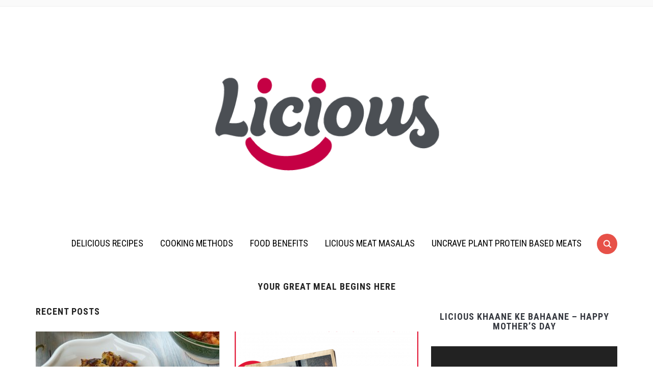

--- FILE ---
content_type: text/html; charset=UTF-8
request_url: https://www.licious.in/blog/page/95
body_size: 71344
content:
<!DOCTYPE html>
<html lang="en-US">
<head>
    <meta charset="UTF-8">
    <meta name="viewport" content="width=device-width, initial-scale=1.0">
    <link rel="profile" href="http://gmpg.org/xfn/11">
    <link rel="pingback" href="https://www.licious.in/blog/xmlrpc.php">
	<meta name="google-site-verification" content="-JED8jaHi0x2HTUYXNi-26cBSyrlGxuR6oJi9HV8H9Y" />

    
<!-- Google Tag Manager for WordPress by gtm4wp.com -->
<script data-cfasync="false" data-pagespeed-no-defer type="text/javascript">//<![CDATA[
	var gtm4wp_datalayer_name = "dataLayer";
	var dataLayer = dataLayer || [];
//]]>
</script>
<!-- End Google Tag Manager for WordPress by gtm4wp.com -->
	<!-- This site is optimized with the Yoast SEO plugin v14.4 - https://yoast.com/wordpress/plugins/seo/ -->
	<title>Licious fresh, delicious fresh! - Licious Blog</title>
	<meta name="description" content="Your Great Meal Begins Here" />
	<meta name="robots" content="index, follow" />
	<meta name="googlebot" content="index, follow, max-snippet:-1, max-image-preview:large, max-video-preview:-1" />
	<meta name="bingbot" content="index, follow, max-snippet:-1, max-image-preview:large, max-video-preview:-1" />
	<link rel="canonical" href="https://www.licious.in/blog/page/95" />
	<link rel="prev" href="https://www.licious.in/blog/page/94" />
	<link rel="next" href="https://www.licious.in/blog/page/96" />
	<meta property="og:locale" content="en_US" />
	<meta property="og:type" content="website" />
	<meta property="og:title" content="Licious fresh, delicious fresh! - Licious Blog" />
	<meta property="og:description" content="Your Great Meal Begins Here" />
	<meta property="og:url" content="https://www.licious.in/blog" />
	<meta property="og:site_name" content="Licious Blog" />
	<meta name="twitter:card" content="summary_large_image" />
	<!-- / Yoast SEO plugin. -->


<link rel='dns-prefetch' href='//s0.wp.com' />
<link rel='dns-prefetch' href='//www.licious.in' />
<link rel='dns-prefetch' href='//fonts.googleapis.com' />
<link rel='dns-prefetch' href='//s.w.org' />
<link rel="alternate" type="application/rss+xml" title="Licious Blog &raquo; Feed" href="https://www.licious.in/blog/feed" />
<link rel="alternate" type="application/rss+xml" title="Licious Blog &raquo; Comments Feed" href="https://www.licious.in/blog/comments/feed" />
		<script type="text/javascript">
			window._wpemojiSettings = {"baseUrl":"https:\/\/s.w.org\/images\/core\/emoji\/12.0.0-1\/72x72\/","ext":".png","svgUrl":"https:\/\/s.w.org\/images\/core\/emoji\/12.0.0-1\/svg\/","svgExt":".svg","source":{"concatemoji":"https:\/\/www.licious.in\/blog\/wp-includes\/js\/wp-emoji-release.min.js?ver=5.3.17"}};
			!function(e,a,t){var n,r,o,i=a.createElement("canvas"),p=i.getContext&&i.getContext("2d");function s(e,t){var a=String.fromCharCode;p.clearRect(0,0,i.width,i.height),p.fillText(a.apply(this,e),0,0);e=i.toDataURL();return p.clearRect(0,0,i.width,i.height),p.fillText(a.apply(this,t),0,0),e===i.toDataURL()}function c(e){var t=a.createElement("script");t.src=e,t.defer=t.type="text/javascript",a.getElementsByTagName("head")[0].appendChild(t)}for(o=Array("flag","emoji"),t.supports={everything:!0,everythingExceptFlag:!0},r=0;r<o.length;r++)t.supports[o[r]]=function(e){if(!p||!p.fillText)return!1;switch(p.textBaseline="top",p.font="600 32px Arial",e){case"flag":return s([127987,65039,8205,9895,65039],[127987,65039,8203,9895,65039])?!1:!s([55356,56826,55356,56819],[55356,56826,8203,55356,56819])&&!s([55356,57332,56128,56423,56128,56418,56128,56421,56128,56430,56128,56423,56128,56447],[55356,57332,8203,56128,56423,8203,56128,56418,8203,56128,56421,8203,56128,56430,8203,56128,56423,8203,56128,56447]);case"emoji":return!s([55357,56424,55356,57342,8205,55358,56605,8205,55357,56424,55356,57340],[55357,56424,55356,57342,8203,55358,56605,8203,55357,56424,55356,57340])}return!1}(o[r]),t.supports.everything=t.supports.everything&&t.supports[o[r]],"flag"!==o[r]&&(t.supports.everythingExceptFlag=t.supports.everythingExceptFlag&&t.supports[o[r]]);t.supports.everythingExceptFlag=t.supports.everythingExceptFlag&&!t.supports.flag,t.DOMReady=!1,t.readyCallback=function(){t.DOMReady=!0},t.supports.everything||(n=function(){t.readyCallback()},a.addEventListener?(a.addEventListener("DOMContentLoaded",n,!1),e.addEventListener("load",n,!1)):(e.attachEvent("onload",n),a.attachEvent("onreadystatechange",function(){"complete"===a.readyState&&t.readyCallback()})),(n=t.source||{}).concatemoji?c(n.concatemoji):n.wpemoji&&n.twemoji&&(c(n.twemoji),c(n.wpemoji)))}(window,document,window._wpemojiSettings);
		</script>
		<style type="text/css">
img.wp-smiley,
img.emoji {
	display: inline !important;
	border: none !important;
	box-shadow: none !important;
	height: 1em !important;
	width: 1em !important;
	margin: 0 .07em !important;
	vertical-align: -0.1em !important;
	background: none !important;
	padding: 0 !important;
}
</style>
	<link rel='stylesheet' id='wp-block-library-css'  href='https://www.licious.in/blog/wp-includes/css/dist/block-library/style.min.css?ver=5.3.17' type='text/css' media='all' />
<link rel='stylesheet' id='wpcf-slick-css'  href='https://www.licious.in/blog/wp-content/plugins/wp-carousel-free/public/css/slick.min.css?ver=2.1.13' type='text/css' media='all' />
<link rel='stylesheet' id='wp-carousel-free-fontawesome-css'  href='https://www.licious.in/blog/wp-content/plugins/wp-carousel-free/public/css/font-awesome.min.css?ver=2.1.13' type='text/css' media='all' />
<link rel='stylesheet' id='wp-carousel-free-css'  href='https://www.licious.in/blog/wp-content/plugins/wp-carousel-free/public/css/wp-carousel-free-public.min.css?ver=2.1.13' type='text/css' media='all' />
<style id='wp-carousel-free-inline-css' type='text/css'>
#sp-wp-carousel-free-id-7024.sp-wpcp-7024 .wpcp-single-item {
		border: 1px solid #dddddd;
	}
	#sp-wp-carousel-free-id-7024.sp-wpcp-7024 .slick-prev,
	#sp-wp-carousel-free-id-7024.sp-wpcp-7024 .slick-next,
	#sp-wp-carousel-free-id-7024.sp-wpcp-7024 .slick-prev:hover,
	#sp-wp-carousel-free-id-7024.sp-wpcp-7024 .slick-next:hover {
		background: none;
		border: none;
		font-size: 30px;
	}
	#sp-wp-carousel-free-id-7024.sp-wpcp-7024 .slick-prev i,
	#sp-wp-carousel-free-id-7024.sp-wpcp-7024 .slick-next i {
		color: #aaa;
	}
	#sp-wp-carousel-free-id-7024.sp-wpcp-7024 .slick-prev i:hover,
	#sp-wp-carousel-free-id-7024.sp-wpcp-7024 .slick-next i:hover {
		color: #52b3d9;
	}
	#sp-wp-carousel-free-id-7024.sp-wpcp-7024 ul.slick-dots li button {
		background-color: #cccccc;
	}
	#sp-wp-carousel-free-id-7024.sp-wpcp-7024 ul.slick-dots li.slick-active button {
		background-color: #52b3d9;
	}
	
	@media screen and (max-width: 479px) {
		#sp-wp-carousel-free-id-7024.nav-vertical-center {
			padding: 0;
		}
	}
</style>
<link rel='stylesheet' id='wpurp_style_minified-css'  href='https://www.licious.in/blog/wp-content/plugins/wp-ultimate-recipe/assets/wpurp-public-forced.css?ver=3.12.8' type='text/css' media='all' />
<link rel='stylesheet' id='wpurp_style1-css'  href='https://www.licious.in/blog/wp-content/plugins/wp-ultimate-recipe/vendor/font-awesome/css/font-awesome.min.css?ver=3.12.8' type='text/css' media='all' />
<link crossorigin="anonymous" rel='stylesheet' id='wpurp_style2-css'  href='https://fonts.googleapis.com/css?family=Open+Sans&#038;ver=3.12.8' type='text/css' media='all' />
<link rel='stylesheet' id='zoom-theme-utils-css-css'  href='https://www.licious.in/blog/wp-content/themes/foodica/functions/wpzoom/assets/css/theme-utils.css?ver=5.3.17' type='text/css' media='all' />
<link crossorigin="anonymous" rel='stylesheet' id='foodica-google-fonts-css'  href='//fonts.googleapis.com/css?family=Libre+Franklin%3Aregular%2C100%2C100italic%2C200%2C200italic%2C300%2C300italic%2Citalic%2C500%2C500italic%2C600%2C600italic%2C700%2C700italic%2C800%2C800italic%2C900%2C900italic%7CAnnie+Use+Your+Telescope%3A%7CRoboto+Condensed%3Aregular%2C300%2C300italic%2Citalic%2C700%2C700italic%7CCabin%3Aregular%2Citalic%2C500%2C500italic%2C600%2C600italic%2C700%2C700italic%7CRoboto+Slab%3Aregular%2C100%2C300%2C700%26subset%3Dlatin%2C&#038;ver=5.3.17' type='text/css' media='all' />
<link rel='stylesheet' id='foodica-style-css'  href='https://www.licious.in/blog/wp-content/themes/foodica/style.css?ver=2.6.0' type='text/css' media='all' />
<link rel='stylesheet' id='media-queries-css'  href='https://www.licious.in/blog/wp-content/themes/foodica/css/media-queries.css?ver=2.6.0' type='text/css' media='all' />
<link crossorigin="anonymous" rel='stylesheet' id='foodica-google-font-default-css'  href='//fonts.googleapis.com/css?family=Cabin%3A400%2C700%7CAnnie+Use+Your+Telescope%7CRoboto+Condensed%3A400%2C700%7CLibre+Franklin%3A400%2C400i%2C600%2C600i%2C700%2C700i%7CRoboto+Slab%3A300%2C400%2C700&#038;subset=cyrillic%2Ccyrillic-ext%2Cgreek%2Cgreek-ext%2Clatin-ext&#038;ver=5.3.17' type='text/css' media='all' />
<link rel='stylesheet' id='foodica-style-color-red-css'  href='https://www.licious.in/blog/wp-content/themes/foodica/styles/red.css?ver=2.6.0' type='text/css' media='all' />
<link rel='stylesheet' id='dashicons-css'  href='https://www.licious.in/blog/wp-includes/css/dashicons.min.css?ver=5.3.17' type='text/css' media='all' />
<link rel='stylesheet' id='zoom-instagram-widget-css'  href='https://www.licious.in/blog/wp-content/plugins/instagram-widget-by-wpzoom/css/instagram-widget.css?ver=1.7.0' type='text/css' media='all' />
<link rel='stylesheet' id='wpzoom-custom-css'  href='https://www.licious.in/blog/wp-content/themes/foodica/custom.css?ver=2.6.0' type='text/css' media='all' />
<link rel='stylesheet' id='jetpack_css-css'  href='https://www.licious.in/blog/wp-content/plugins/jetpack/css/jetpack.css?ver=8.0.2' type='text/css' media='all' />
<script type='text/javascript' src='https://www.licious.in/blog/wp-includes/js/jquery/jquery.js?ver=1.12.4-wp'></script>
<script type='text/javascript' src='https://www.licious.in/blog/wp-includes/js/jquery/jquery-migrate.min.js?ver=1.4.1'></script>
<script type='text/javascript' src='https://www.licious.in/blog/wp-content/plugins/duracelltomi-google-tag-manager/js/gtm4wp-form-move-tracker.js?ver=1.11.2'></script>
<script type='text/javascript' src='https://www.licious.in/blog/wp-content/themes/foodica/js/init.js?ver=5.3.17'></script>
<script type='text/javascript' src='https://www.licious.in/blog/wp-content/plugins/instagram-widget-by-wpzoom/js/jquery.lazy.min.js?ver=1.4.2'></script>
<script type='text/javascript' src='https://www.licious.in/blog/wp-includes/js/underscore.min.js?ver=1.8.3'></script>
<script type='text/javascript'>
/* <![CDATA[ */
var _wpUtilSettings = {"ajax":{"url":"\/blog\/wp-admin\/admin-ajax.php"}};
/* ]]> */
</script>
<script type='text/javascript' src='https://www.licious.in/blog/wp-includes/js/wp-util.min.js?ver=5.3.17'></script>
<script type='text/javascript' src='https://www.licious.in/blog/wp-content/plugins/instagram-widget-by-wpzoom/js/instagram-widget.js?ver=1.7.0'></script>
<link rel="EditURI" type="application/rsd+xml" title="RSD" href="https://www.licious.in/blog/xmlrpc.php?rsd" />
<link rel="wlwmanifest" type="application/wlwmanifest+xml" href="https://www.licious.in/blog/wp-includes/wlwmanifest.xml" /> 
<meta name="generator" content="WordPress 5.3.17" />

<!-- Google Tag Manager for WordPress by gtm4wp.com -->
<script data-cfasync="false" data-pagespeed-no-defer type="text/javascript">//<![CDATA[//]]>
</script>
<!-- End Google Tag Manager for WordPress by gtm4wp.com -->		<script>
			document.documentElement.className = document.documentElement.className.replace( 'no-js', 'js' );
		</script>
				<style>
			.no-js img.lazyload { display: none; }
			figure.wp-block-image img.lazyloading { min-width: 150px; }
							.lazyload, .lazyloading { opacity: 0; }
				.lazyloaded {
					opacity: 1;
					transition: opacity 400ms;
					transition-delay: 0ms;
				}
					</style>
		<style type='text/css'>img#wpstats{display:none}</style><!-- WPZOOM Theme / Framework -->
<meta name="generator" content="Foodica 2.6.0" />
<meta name="generator" content="WPZOOM Framework 1.8.12" />

<!-- Begin Theme Custom CSS -->
<style type="text/css" id="foodica-custom-css">
.navbar-brand-wpz .tagline{display:none;}a:hover{color:#dd1432;}.main-navbar{background:#ffffff;border-top-color:#ffffff;border-bottom-color:#ffffff;}.main-navbar .navbar-wpz > li > a{color:#000000;}.main-navbar .navbar-wpz > li > a:hover{color:#dd1432;}.main-navbar .navbar-wpz > .current-menu-item > a, .main-navbar .navbar-wpz > .current_page_item > a, .main-navbar .navbar-wpz > .current-menu-parent > a{color:#dd1432;}.entry-meta{color:#dd3333;}.entry-meta a{color:#000000;}.recent-posts .entry-meta a{border-color:#000000;}.entry-meta a:hover{color:#000000;}.recent-posts .entry-meta a:hover{border-color:#000000;}.readmore_button a:hover, .readmore_button a:active{color:#ffffff;}.footer-menu{background-color:#dd1432;}.footer-menu ul li a{color:#ffffff;}.footer-menu ul li a:hover{color:#000000;}.footer-menu ul li{font-size:18px;}
</style>
<!-- End Theme Custom CSS -->
<meta name="redi-version" content="1.0.9" /><!-- There is no amphtml version available for this URL. --><link rel="icon" href="https://www.licious.in/blog/wp-content/uploads/2019/10/cropped-MBG-Blog-Landing-Page-Content-Smily-32x32.png" sizes="32x32" />
<link rel="icon" href="https://www.licious.in/blog/wp-content/uploads/2019/10/cropped-MBG-Blog-Landing-Page-Content-Smily-192x192.png" sizes="192x192" />
<link rel="apple-touch-icon-precomposed" href="https://www.licious.in/blog/wp-content/uploads/2019/10/cropped-MBG-Blog-Landing-Page-Content-Smily-180x180.png" />
<meta name="msapplication-TileImage" content="https://www.licious.in/blog/wp-content/uploads/2019/10/cropped-MBG-Blog-Landing-Page-Content-Smily-270x270.png" />

<!-- BEGIN ExactMetrics v5.3.10 Universal Analytics - https://exactmetrics.com/ -->
<script>
(function(i,s,o,g,r,a,m){i['GoogleAnalyticsObject']=r;i[r]=i[r]||function(){
	(i[r].q=i[r].q||[]).push(arguments)},i[r].l=1*new Date();a=s.createElement(o),
	m=s.getElementsByTagName(o)[0];a.async=1;a.src=g;m.parentNode.insertBefore(a,m)
})(window,document,'script','https://www.google-analytics.com/analytics.js','ga');
  ga('create', 'UA-76702320-3', 'auto');
  ga('send', 'pageview');
</script>
<!-- END ExactMetrics Universal Analytics -->
		<style type="text/css" id="wp-custom-css">
			.wp-block-embed-youtube {
margin:0 auto;
}		</style>
		</head>
<body class="home blog paged wp-custom-logo paged-95">

<div class="page-wrap">

    <header class="site-header">

        <nav class="top-navbar" role="navigation">

            <div class="inner-wrap">

                <div class="header_social">
                    
                </div>

                <div id="navbar-top">

                    
                </div><!-- #navbar-top -->

            </div><!-- ./inner-wrap -->

        </nav><!-- .navbar -->

        <div class="clear"></div>


        <div class="inner-wrap">

            <div class="navbar-brand-wpz">

                <a href="https://www.licious.in/blog/" class="custom-logo-link" rel="home" itemprop="url"><img width="512" height="350"   alt="Licious Blog" itemprop="logo" data-srcset="https://www.licious.in/blog/wp-content/uploads/2022/05/cropped-512x512-1-1.png 512w, https://www.licious.in/blog/wp-content/uploads/2022/05/cropped-512x512-1-1-300x205.png 300w, https://www.licious.in/blog/wp-content/uploads/2022/05/cropped-512x512-1-1-150x103.png 150w, https://www.licious.in/blog/wp-content/uploads/2022/05/cropped-512x512-1-1-500x342.png 500w"  data-src="https://www.licious.in/blog/wp-content/uploads/2022/05/cropped-512x512-1-1.png" data-sizes="(max-width: 512px) 100vw, 512px" class="custom-logo lazyload" src="[data-uri]" /><noscript><img width="512" height="350" src="https://www.licious.in/blog/wp-content/uploads/2022/05/cropped-512x512-1-1.png" class="custom-logo" alt="Licious Blog" itemprop="logo" srcset="https://www.licious.in/blog/wp-content/uploads/2022/05/cropped-512x512-1-1.png 512w, https://www.licious.in/blog/wp-content/uploads/2022/05/cropped-512x512-1-1-300x205.png 300w, https://www.licious.in/blog/wp-content/uploads/2022/05/cropped-512x512-1-1-150x103.png 150w, https://www.licious.in/blog/wp-content/uploads/2022/05/cropped-512x512-1-1-500x342.png 500w" sizes="(max-width: 512px) 100vw, 512px" /></noscript></a>
                <p class="tagline">Licious fresh, delicious fresh!</p>

            </div><!-- .navbar-brand -->


            
        </div>


        <nav class="main-navbar" role="navigation">

            <div class="inner-wrap">

                <div id="sb-search" class="sb-search">
                    <form method="get" id="searchform" action="https://www.licious.in/blog/">
	<input type="search" class="sb-search-input" placeholder="Enter your keywords..."  name="s" id="s" />
    <input type="submit" id="searchsubmit" class="sb-search-submit" value="Search" />
    <span class="sb-icon-search"></span>
</form>                </div>


                <div class="navbar-header-main">
                    <div id="menu-main-slide" class="menu-main-menu-header-container"><ul id="menu-main-menu-header" class="menu"><li id="menu-item-38194" class="menu-item menu-item-type-taxonomy menu-item-object-category menu-item-38194"><a href="https://www.licious.in/blog/delicious-recipes">Delicious Recipes</a></li>
<li id="menu-item-38195" class="menu-item menu-item-type-taxonomy menu-item-object-category menu-item-38195"><a href="https://www.licious.in/blog/cooking-methods">Cooking Methods</a></li>
<li id="menu-item-38196" class="menu-item menu-item-type-taxonomy menu-item-object-category menu-item-38196"><a href="https://www.licious.in/blog/food-benefits">Food Benefits</a></li>
<li id="menu-item-38197" class="menu-item menu-item-type-taxonomy menu-item-object-category menu-item-38197"><a href="https://www.licious.in/blog/licious-meat-masalas">Licious Meat Masalas</a></li>
<li id="menu-item-38198" class="menu-item menu-item-type-taxonomy menu-item-object-category menu-item-38198"><a href="https://www.licious.in/blog/plant-protein-based-meats">UnCrave Plant Protein Based Meats</a></li>
</ul></div>
                </div>

                <div id="navbar-main">

                    <div class="menu-main-menu-header-container"><ul id="menu-main-menu-header-1" class="navbar-wpz dropdown sf-menu"><li class="menu-item menu-item-type-taxonomy menu-item-object-category menu-item-38194"><a href="https://www.licious.in/blog/delicious-recipes">Delicious Recipes</a></li>
<li class="menu-item menu-item-type-taxonomy menu-item-object-category menu-item-38195"><a href="https://www.licious.in/blog/cooking-methods">Cooking Methods</a></li>
<li class="menu-item menu-item-type-taxonomy menu-item-object-category menu-item-38196"><a href="https://www.licious.in/blog/food-benefits">Food Benefits</a></li>
<li class="menu-item menu-item-type-taxonomy menu-item-object-category menu-item-38197"><a href="https://www.licious.in/blog/licious-meat-masalas">Licious Meat Masalas</a></li>
<li class="menu-item menu-item-type-taxonomy menu-item-object-category menu-item-38198"><a href="https://www.licious.in/blog/plant-protein-based-meats">UnCrave Plant Protein Based Meats</a></li>
</ul></div>

                </div><!-- #navbar-main -->


            </div><!-- ./inner-wrap -->

        </nav><!-- .navbar -->

        <div class="clear"></div>


    </header><!-- .site-header -->

    <div class="inner-wrap">



<main id="main" class="site-main" role="main">
	<h1 class="section-title" style="text-align: center;">Your Great Meal Begins Here</h1>

    

    

    <section class="content-area">

        
            <h2 class="section-title">

                Recent Posts
                
             </h2>


            
                <section id="recent-posts" class="recent-posts">

                    
                        <article id="post-4663" class="regular-post post-4663 recipe type-recipe status-publish has-post-thumbnail hentry category-delicious-recipes tag-haleem tag-iftar ingredient-black-cumin ingredient-broken-wheat ingredient-cardamom ingredient-cinnamon ingredient-cloves ingredient-coriander-leaves ingredient-cream ingredient-curd ingredient-garam-masala ingredient-ginger-garlic-paste ingredient-green-chilies ingredient-minced-lamb ingredient-mint-leaves ingredient-oil-ghee ingredient-onions ingredient-red-chili-powder ingredient-salt-to-taste ingredient-turmeric course-main-dish cuisine-indian-recipes wpurp_keyword-lamb-keema wpurp_keyword-lamb-keema-recipe wpurp_keyword-minced-keema-recipe wpurp_keyword-minced-lamb rating-0-stars post type-post">

                <div class="post-thumb"><a href="https://www.licious.in/blog/recipe/minced-lamb-haleem" title="How To Make Lamb Keema Haleem">
                <img width="360" height="240"   alt="Lamb Keema Haleem Recipe" data-src="https://www.licious.in/blog/wp-content/uploads/2020/05/shutterstock_1179154417-cut-360x240.jpg" class="attachment-loop size-loop wp-post-image lazyload" src="[data-uri]" /><noscript><img width="360" height="240" src="https://www.licious.in/blog/wp-content/uploads/2020/05/shutterstock_1179154417-cut-360x240.jpg" class="attachment-loop size-loop wp-post-image" alt="Lamb Keema Haleem Recipe" /></noscript>            </a></div>
        
    <section class="entry-body">

        <span class="cat-links"><a href="https://www.licious.in/blog/delicious-recipes" rel="category tag">Delicious Recipes</a></span>
        <h3 class="entry-title"><a href="https://www.licious.in/blog/recipe/minced-lamb-haleem" rel="bookmark">How To Make Lamb Keema Haleem</a></h3>
        <div class="entry-meta">
            <span class="entry-date"><time class="entry-date" datetime="2020-05-19T13:54:17+05:30">May 19, 2020</time></span>                        <span class="comments-link"><a href="https://www.licious.in/blog/recipe/minced-lamb-haleem#respond">0 comments</a></span>

                    </div>

        <div class="entry-content">
            <p>To cook this simple &#038; delicious Lamb Keema Haleem recipe, start by ordering the freshest mutton from Licious!</p>
        </div>


                    <div class="readmore_button">
                <a href="https://www.licious.in/blog/recipe/minced-lamb-haleem" title="Permalink to How To Make Lamb Keema Haleem" rel="bookmark">Continue Reading</a>
            </div>
        

    </section>

    <div class="clearfix"></div>
</article><!-- #post-4663 -->

                        

                    
                        <article id="post-4624" class="regular-post post-4624 recipe type-recipe status-publish has-post-thumbnail hentry category-maa-ka-khana tag-maa-ka-khana ingredient-coriander-powder ingredient-dahi ingredient-fresh-coriander ingredient-haldi ingredient-onions-chopped ingredient-rawas-boneless-fish ingredient-red-chili-powder ingredient-salt-to-taste course-main-dish cuisine-indian-recipes wpurp_keyword-seyal-fish wpurp_keyword-seyal-fish-recipe wpurp_keyword-sindhi-style-seyal-fish wpurp_keyword-sindhi-style-seyal-fish-recipe rating-0-stars post type-post">

                <div class="post-thumb"><a href="https://www.licious.in/blog/recipe/poonams-mummas-sindhi-style-seyal-fish" title="Sindhi Style Seyal Fish Recipe">
                <img width="360" height="240"   alt="Sindhi Style Seyal Fish Recipe" data-srcset="https://www.licious.in/blog/wp-content/uploads/2020/05/Poonam-Bhatia-360x240.png 360w, https://www.licious.in/blog/wp-content/uploads/2020/05/Poonam-Bhatia-750x500.png 750w, https://www.licious.in/blog/wp-content/uploads/2020/05/Poonam-Bhatia-800x530.png 800w"  data-src="https://www.licious.in/blog/wp-content/uploads/2020/05/Poonam-Bhatia-360x240.png" data-sizes="(max-width: 360px) 100vw, 360px" class="attachment-loop size-loop wp-post-image lazyload" src="[data-uri]" /><noscript><img width="360" height="240" src="https://www.licious.in/blog/wp-content/uploads/2020/05/Poonam-Bhatia-360x240.png" class="attachment-loop size-loop wp-post-image" alt="Sindhi Style Seyal Fish Recipe" srcset="https://www.licious.in/blog/wp-content/uploads/2020/05/Poonam-Bhatia-360x240.png 360w, https://www.licious.in/blog/wp-content/uploads/2020/05/Poonam-Bhatia-750x500.png 750w, https://www.licious.in/blog/wp-content/uploads/2020/05/Poonam-Bhatia-800x530.png 800w" sizes="(max-width: 360px) 100vw, 360px" /></noscript>            </a></div>
        
    <section class="entry-body">

        <span class="cat-links"><a href="https://www.licious.in/blog/maa-ka-khana" rel="category tag">Maa Ka Khana</a></span>
        <h3 class="entry-title"><a href="https://www.licious.in/blog/recipe/poonams-mummas-sindhi-style-seyal-fish" rel="bookmark">Sindhi Style Seyal Fish Recipe</a></h3>
        <div class="entry-meta">
            <span class="entry-date"><time class="entry-date" datetime="2020-05-14T18:26:14+05:30">May 14, 2020</time></span>                        <span class="comments-link"><a href="https://www.licious.in/blog/recipe/poonams-mummas-sindhi-style-seyal-fish#respond">0 comments</a></span>

                    </div>

        <div class="entry-content">
            <p>Harsha’s delicious recipe shared by Poonam for Mother’s Day. </p>
        </div>


                    <div class="readmore_button">
                <a href="https://www.licious.in/blog/recipe/poonams-mummas-sindhi-style-seyal-fish" title="Permalink to Sindhi Style Seyal Fish Recipe" rel="bookmark">Continue Reading</a>
            </div>
        

    </section>

    <div class="clearfix"></div>
</article><!-- #post-4624 -->

                        

                    
                        <article id="post-4631" class="regular-post post-4631 recipe type-recipe status-publish has-post-thumbnail hentry category-maa-ka-khana tag-maa-ka-khana ingredient-boneless-chicken-breast ingredient-chicken-drumsticks ingredient-coriander-leaves ingredient-coriander-powder ingredient-garlic-cloves ingredient-ginger ingredient-ginger-garlic-paste ingredient-green-chilies ingredient-lemon-juice ingredient-onions ingredient-red-chili-powder ingredient-salt-to-taste ingredient-tomatoes ingredient-turmeric-powder course-main-dish cuisine-indian-recipes wpurp_keyword-dahi-chicken wpurp_keyword-dahi-chicken-at-home wpurp_keyword-dahi-chicken-recipe rating-0-stars post type-post">

                <div class="post-thumb"><a href="https://www.licious.in/blog/recipe/rias-mummas-dahi-chicken" title="Dahi Chicken Recipe">
                <img width="360" height="240"   alt="Dahi Chicken Recipe" data-srcset="https://www.licious.in/blog/wp-content/uploads/2020/05/Ria-Malhotra-360x240.png 360w, https://www.licious.in/blog/wp-content/uploads/2020/05/Ria-Malhotra-750x500.png 750w, https://www.licious.in/blog/wp-content/uploads/2020/05/Ria-Malhotra-800x530.png 800w"  data-src="https://www.licious.in/blog/wp-content/uploads/2020/05/Ria-Malhotra-360x240.png" data-sizes="(max-width: 360px) 100vw, 360px" class="attachment-loop size-loop wp-post-image lazyload" src="[data-uri]" /><noscript><img width="360" height="240" src="https://www.licious.in/blog/wp-content/uploads/2020/05/Ria-Malhotra-360x240.png" class="attachment-loop size-loop wp-post-image" alt="Dahi Chicken Recipe" srcset="https://www.licious.in/blog/wp-content/uploads/2020/05/Ria-Malhotra-360x240.png 360w, https://www.licious.in/blog/wp-content/uploads/2020/05/Ria-Malhotra-750x500.png 750w, https://www.licious.in/blog/wp-content/uploads/2020/05/Ria-Malhotra-800x530.png 800w" sizes="(max-width: 360px) 100vw, 360px" /></noscript>            </a></div>
        
    <section class="entry-body">

        <span class="cat-links"><a href="https://www.licious.in/blog/maa-ka-khana" rel="category tag">Maa Ka Khana</a></span>
        <h3 class="entry-title"><a href="https://www.licious.in/blog/recipe/rias-mummas-dahi-chicken" rel="bookmark">Dahi Chicken Recipe</a></h3>
        <div class="entry-meta">
            <span class="entry-date"><time class="entry-date" datetime="2020-05-14T18:23:40+05:30">May 14, 2020</time></span>                        <span class="comments-link"><a href="https://www.licious.in/blog/recipe/rias-mummas-dahi-chicken#respond">0 comments</a></span>

                    </div>

        <div class="entry-content">
            <p>Harsha’s delicious recipe shared by Ria for Mother’s Day. </p>
        </div>


                    <div class="readmore_button">
                <a href="https://www.licious.in/blog/recipe/rias-mummas-dahi-chicken" title="Permalink to Dahi Chicken Recipe" rel="bookmark">Continue Reading</a>
            </div>
        

    </section>

    <div class="clearfix"></div>
</article><!-- #post-4631 -->

                        

                    
                        <article id="post-4605" class="regular-post post-4605 recipe type-recipe status-publish has-post-thumbnail hentry category-delicious-recipes tag-iftar ingredient-bell-pepper ingredient-chili-powder ingredient-cumin ingredient-eggs ingredient-fresh-coriander ingredient-garlic ingredient-onion ingredient-paprika ingredient-salt-pepper ingredient-tomatoes course-main-dish cuisine-middle-eastern wpurp_keyword-shakshuka wpurp_keyword-shakshuka-recipe-2 rating-0-stars post type-post">

                <div class="post-thumb"><a href="https://www.licious.in/blog/recipe/ramzan-special-shakshuka" title="Shakshuka Recipe">
                <img width="360" height="240"   alt="Shakshuka Recipe" data-srcset="https://www.licious.in/blog/wp-content/uploads/2020/05/shutterstock_580747582-360x240.jpg 360w, https://www.licious.in/blog/wp-content/uploads/2020/05/shutterstock_580747582-300x200.jpg 300w, https://www.licious.in/blog/wp-content/uploads/2020/05/shutterstock_580747582-768x512.jpg 768w, https://www.licious.in/blog/wp-content/uploads/2020/05/shutterstock_580747582-150x100.jpg 150w, https://www.licious.in/blog/wp-content/uploads/2020/05/shutterstock_580747582-600x400.jpg 600w, https://www.licious.in/blog/wp-content/uploads/2020/05/shutterstock_580747582-750x500.jpg 750w, https://www.licious.in/blog/wp-content/uploads/2020/05/shutterstock_580747582-800x530.jpg 800w, https://www.licious.in/blog/wp-content/uploads/2020/05/shutterstock_580747582-500x334.jpg 500w, https://www.licious.in/blog/wp-content/uploads/2020/05/shutterstock_580747582.jpg 1000w"  data-src="https://www.licious.in/blog/wp-content/uploads/2020/05/shutterstock_580747582-360x240.jpg" data-sizes="(max-width: 360px) 100vw, 360px" class="attachment-loop size-loop wp-post-image lazyload" src="[data-uri]" /><noscript><img width="360" height="240" src="https://www.licious.in/blog/wp-content/uploads/2020/05/shutterstock_580747582-360x240.jpg" class="attachment-loop size-loop wp-post-image" alt="Shakshuka Recipe" srcset="https://www.licious.in/blog/wp-content/uploads/2020/05/shutterstock_580747582-360x240.jpg 360w, https://www.licious.in/blog/wp-content/uploads/2020/05/shutterstock_580747582-300x200.jpg 300w, https://www.licious.in/blog/wp-content/uploads/2020/05/shutterstock_580747582-768x512.jpg 768w, https://www.licious.in/blog/wp-content/uploads/2020/05/shutterstock_580747582-150x100.jpg 150w, https://www.licious.in/blog/wp-content/uploads/2020/05/shutterstock_580747582-600x400.jpg 600w, https://www.licious.in/blog/wp-content/uploads/2020/05/shutterstock_580747582-750x500.jpg 750w, https://www.licious.in/blog/wp-content/uploads/2020/05/shutterstock_580747582-800x530.jpg 800w, https://www.licious.in/blog/wp-content/uploads/2020/05/shutterstock_580747582-500x334.jpg 500w, https://www.licious.in/blog/wp-content/uploads/2020/05/shutterstock_580747582.jpg 1000w" sizes="(max-width: 360px) 100vw, 360px" /></noscript>            </a></div>
        
    <section class="entry-body">

        <span class="cat-links"><a href="https://www.licious.in/blog/delicious-recipes" rel="category tag">Delicious Recipes</a></span>
        <h3 class="entry-title"><a href="https://www.licious.in/blog/recipe/ramzan-special-shakshuka" rel="bookmark">Shakshuka Recipe</a></h3>
        <div class="entry-meta">
            <span class="entry-date"><time class="entry-date" datetime="2020-05-13T15:59:44+05:30">May 13, 2020</time></span>                        <span class="comments-link"><a href="https://www.licious.in/blog/recipe/ramzan-special-shakshuka#respond">0 comments</a></span>

                    </div>

        <div class="entry-content">
            <p>To cook this simple &#038; delicious Shakshuka recipe, start by ordering the freshest eggs from Licious!</p>
        </div>


                    <div class="readmore_button">
                <a href="https://www.licious.in/blog/recipe/ramzan-special-shakshuka" title="Permalink to Shakshuka Recipe" rel="bookmark">Continue Reading</a>
            </div>
        

    </section>

    <div class="clearfix"></div>
</article><!-- #post-4605 -->

                        

                    
                        <article id="post-4575" class="regular-post post-4575 recipe type-recipe status-publish has-post-thumbnail hentry category-maa-ka-khana tag-maa-ka-khana tag-mothers-day ingredient-red-chili-powder ingredient-turmerc-powder ingredient-a-handful-of-coriander-leaves ingredient-coriander-powder ingredient-cumin-powder ingredient-cup-bread-crumbs ingredient-eggs ingredient-ginger-garlic-paste ingredient-gms-minced-meat ingredient-green-chilies ingredient-onion ingredient-potatoes ingredient-salt-to-taste course-appetizer cuisine-indian-recipes wpurp_keyword-meat-keema-patties wpurp_keyword-mutton-keema-patties wpurp_keyword-mutton-keema-patties-recipe rating-0-stars post type-post">

                <div class="post-thumb"><a href="https://www.licious.in/blog/recipe/qutbuddins-mummys-keema-patties" title="Mutton Keema Patties Recipe">
                <img width="360" height="240"   alt="" data-srcset="https://www.licious.in/blog/wp-content/uploads/2020/05/Qutbuddin-Travadi-360x240.png 360w, https://www.licious.in/blog/wp-content/uploads/2020/05/Qutbuddin-Travadi-750x500.png 750w, https://www.licious.in/blog/wp-content/uploads/2020/05/Qutbuddin-Travadi-800x530.png 800w"  data-src="https://www.licious.in/blog/wp-content/uploads/2020/05/Qutbuddin-Travadi-360x240.png" data-sizes="(max-width: 360px) 100vw, 360px" class="attachment-loop size-loop wp-post-image lazyload" src="[data-uri]" /><noscript><img width="360" height="240" src="https://www.licious.in/blog/wp-content/uploads/2020/05/Qutbuddin-Travadi-360x240.png" class="attachment-loop size-loop wp-post-image" alt="" srcset="https://www.licious.in/blog/wp-content/uploads/2020/05/Qutbuddin-Travadi-360x240.png 360w, https://www.licious.in/blog/wp-content/uploads/2020/05/Qutbuddin-Travadi-750x500.png 750w, https://www.licious.in/blog/wp-content/uploads/2020/05/Qutbuddin-Travadi-800x530.png 800w" sizes="(max-width: 360px) 100vw, 360px" /></noscript>            </a></div>
        
    <section class="entry-body">

        <span class="cat-links"><a href="https://www.licious.in/blog/maa-ka-khana" rel="category tag">Maa Ka Khana</a></span>
        <h3 class="entry-title"><a href="https://www.licious.in/blog/recipe/qutbuddins-mummys-keema-patties" rel="bookmark">Mutton Keema Patties Recipe</a></h3>
        <div class="entry-meta">
            <span class="entry-date"><time class="entry-date" datetime="2020-05-11T20:33:32+05:30">May 11, 2020</time></span>                        <span class="comments-link"><a href="https://www.licious.in/blog/recipe/qutbuddins-mummys-keema-patties#comments">1 comment</a></span>

                    </div>

        <div class="entry-content">
            <p>Sakina&#8217;s delicious recipe shared by Qutbuddin for Mother’s Day.</p>
        </div>


                    <div class="readmore_button">
                <a href="https://www.licious.in/blog/recipe/qutbuddins-mummys-keema-patties" title="Permalink to Mutton Keema Patties Recipe" rel="bookmark">Continue Reading</a>
            </div>
        

    </section>

    <div class="clearfix"></div>
</article><!-- #post-4575 -->

                        

                    
                        <article id="post-4562" class="regular-post post-4562 recipe type-recipe status-publish has-post-thumbnail hentry category-maa-ka-khana tag-maa-ka-khana tag-mothers-day ingredient-coriander-leaves ingredient-coriander-powder ingredient-cumin-powder ingredient-dried-prawns ingredient-garam-masala-powder ingredient-ginger-garlic-paste ingredient-green-chillies ingredient-onion ingredient-red-chilli-powder ingredient-rice-flour-or-besan ingredient-salt-as-per-taste ingredient-turmeric-powder course-appetizer cuisine-indian-recipes wpurp_keyword-dry-prawns-cutlet wpurp_keyword-dry-prawns-cutlet-recipe rating-0-stars post type-post">

                <div class="post-thumb"><a href="https://www.licious.in/blog/recipe/annettes-mummys-dry-prawns-cutlet" title="Dry Prawns Cutlet Recipe">
                <img width="360" height="240"   alt="Dry Prawns Cutlet Recipe" data-srcset="https://www.licious.in/blog/wp-content/uploads/2020/05/Annette-360x240.png 360w, https://www.licious.in/blog/wp-content/uploads/2020/05/Annette-750x500.png 750w, https://www.licious.in/blog/wp-content/uploads/2020/05/Annette-800x530.png 800w"  data-src="https://www.licious.in/blog/wp-content/uploads/2020/05/Annette-360x240.png" data-sizes="(max-width: 360px) 100vw, 360px" class="attachment-loop size-loop wp-post-image lazyload" src="[data-uri]" /><noscript><img width="360" height="240" src="https://www.licious.in/blog/wp-content/uploads/2020/05/Annette-360x240.png" class="attachment-loop size-loop wp-post-image" alt="Dry Prawns Cutlet Recipe" srcset="https://www.licious.in/blog/wp-content/uploads/2020/05/Annette-360x240.png 360w, https://www.licious.in/blog/wp-content/uploads/2020/05/Annette-750x500.png 750w, https://www.licious.in/blog/wp-content/uploads/2020/05/Annette-800x530.png 800w" sizes="(max-width: 360px) 100vw, 360px" /></noscript>            </a></div>
        
    <section class="entry-body">

        <span class="cat-links"><a href="https://www.licious.in/blog/maa-ka-khana" rel="category tag">Maa Ka Khana</a></span>
        <h3 class="entry-title"><a href="https://www.licious.in/blog/recipe/annettes-mummys-dry-prawns-cutlet" rel="bookmark">Dry Prawns Cutlet Recipe</a></h3>
        <div class="entry-meta">
            <span class="entry-date"><time class="entry-date" datetime="2020-05-11T19:47:14+05:30">May 11, 2020</time></span>                        <span class="comments-link"><a href="https://www.licious.in/blog/recipe/annettes-mummys-dry-prawns-cutlet#respond">0 comments</a></span>

                    </div>

        <div class="entry-content">
            <p>Asha&#8217;s delicious recipe shared by Annette for Mother’s Day.</p>
        </div>


                    <div class="readmore_button">
                <a href="https://www.licious.in/blog/recipe/annettes-mummys-dry-prawns-cutlet" title="Permalink to Dry Prawns Cutlet Recipe" rel="bookmark">Continue Reading</a>
            </div>
        

    </section>

    <div class="clearfix"></div>
</article><!-- #post-4562 -->

                        

                    
                        <article id="post-4535" class="regular-post post-4535 recipe type-recipe status-publish has-post-thumbnail hentry category-maa-ka-khana tag-maa-ka-khana tag-mothers-day ingredient-cumin-powder ingredient-turmeric-powder ingredient-bay-leaf ingredient-big-onions ingredient-black-cardamom ingredient-coriander-powder ingredient-curd-dahi ingredient-dry-roasted-besan ingredient-dry-roasted-dry-coconut ingredient-everest-meat-masala ingredient-finely-chopped-coriander-leaves ingredient-finely-chopped-corianderfor-garnishing ingredient-freshly-ordered-licious-mutton-kheema-minced-lamb ingredient-garam-masala-powder ingredient-ginger-garlic-paste ingredient-green-cardamom ingredient-green-chilly ingredient-hot-water-as-required ingredient-meat-masala ingredient-medium-sized-onion ingredient-oil ingredient-pieces-each-of-1approx-cinnamon-sticks ingredient-red-chilly-powder ingredient-red-chilly-powder-salt-as-per-taste ingredient-salt-as-per-taste course-main-dish cuisine-indian-recipes rating-0-stars post type-post">

                <div class="post-thumb"><a href="https://www.licious.in/blog/recipe/rajshrees-maas-mutton-kheema-balls-curry" title="Rajshree&#8217;s Maa&#8217;s Mutton Kheema Balls Curry">
                <img width="360" height="240"   alt="" data-srcset="https://www.licious.in/blog/wp-content/uploads/2020/05/Rajshree-Ajay-360x240.png 360w, https://www.licious.in/blog/wp-content/uploads/2020/05/Rajshree-Ajay-750x500.png 750w, https://www.licious.in/blog/wp-content/uploads/2020/05/Rajshree-Ajay-800x530.png 800w"  data-src="https://www.licious.in/blog/wp-content/uploads/2020/05/Rajshree-Ajay-360x240.png" data-sizes="(max-width: 360px) 100vw, 360px" class="attachment-loop size-loop wp-post-image lazyload" src="[data-uri]" /><noscript><img width="360" height="240" src="https://www.licious.in/blog/wp-content/uploads/2020/05/Rajshree-Ajay-360x240.png" class="attachment-loop size-loop wp-post-image" alt="" srcset="https://www.licious.in/blog/wp-content/uploads/2020/05/Rajshree-Ajay-360x240.png 360w, https://www.licious.in/blog/wp-content/uploads/2020/05/Rajshree-Ajay-750x500.png 750w, https://www.licious.in/blog/wp-content/uploads/2020/05/Rajshree-Ajay-800x530.png 800w" sizes="(max-width: 360px) 100vw, 360px" /></noscript>            </a></div>
        
    <section class="entry-body">

        <span class="cat-links"><a href="https://www.licious.in/blog/maa-ka-khana" rel="category tag">Maa Ka Khana</a></span>
        <h3 class="entry-title"><a href="https://www.licious.in/blog/recipe/rajshrees-maas-mutton-kheema-balls-curry" rel="bookmark">Rajshree&#8217;s Maa&#8217;s Mutton Kheema Balls Curry</a></h3>
        <div class="entry-meta">
            <span class="entry-date"><time class="entry-date" datetime="2020-05-11T19:27:49+05:30">May 11, 2020</time></span>                        <span class="comments-link"><a href="https://www.licious.in/blog/recipe/rajshrees-maas-mutton-kheema-balls-curry#comments">1 comment</a></span>

                    </div>

        <div class="entry-content">
            <p>Suman&#8217;s delicious recipe shared by Rajshree for Mother’s Day.</p>
        </div>


                    <div class="readmore_button">
                <a href="https://www.licious.in/blog/recipe/rajshrees-maas-mutton-kheema-balls-curry" title="Permalink to Rajshree&#8217;s Maa&#8217;s Mutton Kheema Balls Curry" rel="bookmark">Continue Reading</a>
            </div>
        

    </section>

    <div class="clearfix"></div>
</article><!-- #post-4535 -->

                        

                    
                        <article id="post-4474" class="regular-post post-4474 recipe type-recipe status-publish has-post-thumbnail hentry category-maa-ka-khana tag-maa-ka-khana tag-mothers-day ingredient-black-cardamom ingredient-black-pepper ingredient-channa-dal ingredient-coal-blocks ingredient-coriander-powder ingredient-gms-garlic ingredient-gms-ginger ingredient-gms-mutton-keema ingredient-laung ingredient-onion-sliced ingredient-red-chilli-powder ingredient-salt-as-per-taste course-appetizer cuisine-indian-recipes wpurp_keyword-lucknowi-kebab-l wpurp_keyword-lucknowi-shami-kebab wpurp_keyword-lucknowi-shami-kebab-recipe wpurp_keyword-shami-kebab wpurp_keyword-shami-kebab-recipe rating-0-stars post type-post">

                <div class="post-thumb"><a href="https://www.licious.in/blog/recipe/payals-mommys-lucknowi-shami-kebabs" title="Lucknowi Shami Kebab Recipe">
                <img width="360" height="240"   alt="Lucknowi Shami Kebab Recipe" data-srcset="https://www.licious.in/blog/wp-content/uploads/2020/05/Payal-Saxena-360x240.png 360w, https://www.licious.in/blog/wp-content/uploads/2020/05/Payal-Saxena-750x500.png 750w, https://www.licious.in/blog/wp-content/uploads/2020/05/Payal-Saxena-800x530.png 800w"  data-src="https://www.licious.in/blog/wp-content/uploads/2020/05/Payal-Saxena-360x240.png" data-sizes="(max-width: 360px) 100vw, 360px" class="attachment-loop size-loop wp-post-image lazyload" src="[data-uri]" /><noscript><img width="360" height="240" src="https://www.licious.in/blog/wp-content/uploads/2020/05/Payal-Saxena-360x240.png" class="attachment-loop size-loop wp-post-image" alt="Lucknowi Shami Kebab Recipe" srcset="https://www.licious.in/blog/wp-content/uploads/2020/05/Payal-Saxena-360x240.png 360w, https://www.licious.in/blog/wp-content/uploads/2020/05/Payal-Saxena-750x500.png 750w, https://www.licious.in/blog/wp-content/uploads/2020/05/Payal-Saxena-800x530.png 800w" sizes="(max-width: 360px) 100vw, 360px" /></noscript>            </a></div>
        
    <section class="entry-body">

        <span class="cat-links"><a href="https://www.licious.in/blog/maa-ka-khana" rel="category tag">Maa Ka Khana</a></span>
        <h3 class="entry-title"><a href="https://www.licious.in/blog/recipe/payals-mommys-lucknowi-shami-kebabs" rel="bookmark">Lucknowi Shami Kebab Recipe</a></h3>
        <div class="entry-meta">
            <span class="entry-date"><time class="entry-date" datetime="2020-05-11T18:59:15+05:30">May 11, 2020</time></span>                        <span class="comments-link"><a href="https://www.licious.in/blog/recipe/payals-mommys-lucknowi-shami-kebabs#respond">0 comments</a></span>

                    </div>

        <div class="entry-content">
            <p>Neeta Saxena&#8217;s delicious recipe shared by Payal for Mother&#8217;s Day.</p>
        </div>


                    <div class="readmore_button">
                <a href="https://www.licious.in/blog/recipe/payals-mommys-lucknowi-shami-kebabs" title="Permalink to Lucknowi Shami Kebab Recipe" rel="bookmark">Continue Reading</a>
            </div>
        

    </section>

    <div class="clearfix"></div>
</article><!-- #post-4474 -->

                        

                    
                        <article id="post-4494" class="regular-post post-4494 recipe type-recipe status-publish has-post-thumbnail hentry category-maa-ka-khana tag-maa-ka-khana tag-mothers-day ingredient-chilly-powder ingredient-chopped-onion ingredient-cinnamon-2-small-pieces ingredient-coconut-oil ingredient-coconut-pieces ingredient-coriander-powder ingredient-country-chicken ingredient-curry-leaves ingredient-garamendi-masala ingredient-garlic-pods-finely-sliced-lengthwise ingredient-ginger-finely-sliced-lengthwise ingredient-green-chillies-sliced-in-2 ingredient-pepper-powder ingredient-salt ingredient-turmeric-powder course-main-dish cuisine-indian-recipes wpurp_keyword-nadan-chicken-fry wpurp_keyword-nadan-chicken-fry-recipe rating-0-stars post type-post">

                <div class="post-thumb"><a href="https://www.licious.in/blog/recipe/elizabeths-moms-kerala-nadan-kozhi-fry" title="Nadan Chicken Fry Recipe">
                <img width="360" height="240"   alt="Nadan chicken fry Recipe" data-srcset="https://www.licious.in/blog/wp-content/uploads/2020/05/Elizabeth-360x240.png 360w, https://www.licious.in/blog/wp-content/uploads/2020/05/Elizabeth-750x500.png 750w, https://www.licious.in/blog/wp-content/uploads/2020/05/Elizabeth-800x530.png 800w"  data-src="https://www.licious.in/blog/wp-content/uploads/2020/05/Elizabeth-360x240.png" data-sizes="(max-width: 360px) 100vw, 360px" class="attachment-loop size-loop wp-post-image lazyload" src="[data-uri]" /><noscript><img width="360" height="240" src="https://www.licious.in/blog/wp-content/uploads/2020/05/Elizabeth-360x240.png" class="attachment-loop size-loop wp-post-image" alt="Nadan chicken fry Recipe" srcset="https://www.licious.in/blog/wp-content/uploads/2020/05/Elizabeth-360x240.png 360w, https://www.licious.in/blog/wp-content/uploads/2020/05/Elizabeth-750x500.png 750w, https://www.licious.in/blog/wp-content/uploads/2020/05/Elizabeth-800x530.png 800w" sizes="(max-width: 360px) 100vw, 360px" /></noscript>            </a></div>
        
    <section class="entry-body">

        <span class="cat-links"><a href="https://www.licious.in/blog/maa-ka-khana" rel="category tag">Maa Ka Khana</a></span>
        <h3 class="entry-title"><a href="https://www.licious.in/blog/recipe/elizabeths-moms-kerala-nadan-kozhi-fry" rel="bookmark">Nadan Chicken Fry Recipe</a></h3>
        <div class="entry-meta">
            <span class="entry-date"><time class="entry-date" datetime="2020-05-11T18:28:03+05:30">May 11, 2020</time></span>                        <span class="comments-link"><a href="https://www.licious.in/blog/recipe/elizabeths-moms-kerala-nadan-kozhi-fry#respond">0 comments</a></span>

                    </div>

        <div class="entry-content">
            <p>Molly’s delicious recipe shared by Elizabeth for Mother’s Day.</p>
        </div>


                    <div class="readmore_button">
                <a href="https://www.licious.in/blog/recipe/elizabeths-moms-kerala-nadan-kozhi-fry" title="Permalink to Nadan Chicken Fry Recipe" rel="bookmark">Continue Reading</a>
            </div>
        

    </section>

    <div class="clearfix"></div>
</article><!-- #post-4494 -->

                        

                    
                        <article id="post-4470" class="regular-post post-4470 recipe type-recipe status-publish has-post-thumbnail hentry category-maa-ka-khana tag-maa-ka-khana tag-mothers-day ingredient-aof-fenugreek-seeds ingredient-coriander-seeds ingredient-cumin-seeds ingredient-curry-leaves ingredient-dry-red-chili ingredient-fresh-coconut ingredient-garlic-flakes ingredient-ginger ingredient-green-chili ingredient-king-prawns-shelled ingredient-mustard-seed ingredient-mustard-seeds ingredient-oil ingredient-onion ingredient-salt-to-taste ingredient-tamarind-paste ingredient-tomato ingredient-turmeric-powder course-main-dish rating-0-stars post type-post">

                <div class="post-thumb"><a href="https://www.licious.in/blog/recipe/sharangs-ammas-prawn-sukke" title="Sharang&#8217;s Amma&#8217;s Prawn Sukke">
                <img width="360" height="240"   alt="" data-srcset="https://www.licious.in/blog/wp-content/uploads/2020/05/Sharang-Karkal-360x240.png 360w, https://www.licious.in/blog/wp-content/uploads/2020/05/Sharang-Karkal-750x500.png 750w, https://www.licious.in/blog/wp-content/uploads/2020/05/Sharang-Karkal-800x530.png 800w"  data-src="https://www.licious.in/blog/wp-content/uploads/2020/05/Sharang-Karkal-360x240.png" data-sizes="(max-width: 360px) 100vw, 360px" class="attachment-loop size-loop wp-post-image lazyload" src="[data-uri]" /><noscript><img width="360" height="240" src="https://www.licious.in/blog/wp-content/uploads/2020/05/Sharang-Karkal-360x240.png" class="attachment-loop size-loop wp-post-image" alt="" srcset="https://www.licious.in/blog/wp-content/uploads/2020/05/Sharang-Karkal-360x240.png 360w, https://www.licious.in/blog/wp-content/uploads/2020/05/Sharang-Karkal-750x500.png 750w, https://www.licious.in/blog/wp-content/uploads/2020/05/Sharang-Karkal-800x530.png 800w" sizes="(max-width: 360px) 100vw, 360px" /></noscript>            </a></div>
        
    <section class="entry-body">

        <span class="cat-links"><a href="https://www.licious.in/blog/maa-ka-khana" rel="category tag">Maa Ka Khana</a></span>
        <h3 class="entry-title"><a href="https://www.licious.in/blog/recipe/sharangs-ammas-prawn-sukke" rel="bookmark">Sharang&#8217;s Amma&#8217;s Prawn Sukke</a></h3>
        <div class="entry-meta">
            <span class="entry-date"><time class="entry-date" datetime="2020-05-11T18:21:30+05:30">May 11, 2020</time></span>                        <span class="comments-link"><a href="https://www.licious.in/blog/recipe/sharangs-ammas-prawn-sukke#respond">0 comments</a></span>

                    </div>

        <div class="entry-content">
            <p>Vijaylaxmi Karkal&#8217;s delicious recipe shared by Sharang for Mother’s Day. </p>
        </div>


                    <div class="readmore_button">
                <a href="https://www.licious.in/blog/recipe/sharangs-ammas-prawn-sukke" title="Permalink to Sharang&#8217;s Amma&#8217;s Prawn Sukke" rel="bookmark">Continue Reading</a>
            </div>
        

    </section>

    <div class="clearfix"></div>
</article><!-- #post-4470 -->

                        

                    
                        <article id="post-4473" class="regular-post post-4473 recipe type-recipe status-publish has-post-thumbnail hentry category-maa-ka-khana tag-maa-ka-khana ingredient-babycorn ingredient-babycorn-half-a-cup ingredient-bread-crumbs ingredient-carrots-1 ingredient-chicken-thigh ingredient-chili-sauce ingredient-cornflour ingredient-curd ingredient-egg ingredient-garlic-ginger-paste ingredient-green-capsicum ingredient-green-capsicum-half ingredient-honey ingredient-lime-juice ingredient-milk ingredient-pepper ingredient-salt ingredient-salt-to-taste ingredient-sunflower-oil ingredient-yellow-red-bell-pepper ingredient-yellow-and-red-bell-pepper-half-of-each course-appetizer cuisine-indian-recipes wpurp_keyword-chilli-chicken wpurp_keyword-honey-chicken wpurp_keyword-honey-chilli-chicken wpurp_keyword-honey-chilli-chicken-fry rating-0-stars post type-post">

                <div class="post-thumb"><a href="https://www.licious.in/blog/recipe/susmits-mas-honey-chilli-chicken-fry" title="Honey Chilli Chicken Fry Recipe">
                <img width="360" height="240"   alt="Honey Chilli Chicken Fry Recipe" data-srcset="https://www.licious.in/blog/wp-content/uploads/2020/05/Susmit-Roy-360x240.png 360w, https://www.licious.in/blog/wp-content/uploads/2020/05/Susmit-Roy-750x500.png 750w, https://www.licious.in/blog/wp-content/uploads/2020/05/Susmit-Roy-800x530.png 800w"  data-src="https://www.licious.in/blog/wp-content/uploads/2020/05/Susmit-Roy-360x240.png" data-sizes="(max-width: 360px) 100vw, 360px" class="attachment-loop size-loop wp-post-image lazyload" src="[data-uri]" /><noscript><img width="360" height="240" src="https://www.licious.in/blog/wp-content/uploads/2020/05/Susmit-Roy-360x240.png" class="attachment-loop size-loop wp-post-image" alt="Honey Chilli Chicken Fry Recipe" srcset="https://www.licious.in/blog/wp-content/uploads/2020/05/Susmit-Roy-360x240.png 360w, https://www.licious.in/blog/wp-content/uploads/2020/05/Susmit-Roy-750x500.png 750w, https://www.licious.in/blog/wp-content/uploads/2020/05/Susmit-Roy-800x530.png 800w" sizes="(max-width: 360px) 100vw, 360px" /></noscript>            </a></div>
        
    <section class="entry-body">

        <span class="cat-links"><a href="https://www.licious.in/blog/maa-ka-khana" rel="category tag">Maa Ka Khana</a></span>
        <h3 class="entry-title"><a href="https://www.licious.in/blog/recipe/susmits-mas-honey-chilli-chicken-fry" rel="bookmark">Honey Chilli Chicken Fry Recipe</a></h3>
        <div class="entry-meta">
            <span class="entry-date"><time class="entry-date" datetime="2020-05-11T18:20:23+05:30">May 11, 2020</time></span>                        <span class="comments-link"><a href="https://www.licious.in/blog/recipe/susmits-mas-honey-chilli-chicken-fry#respond">0 comments</a></span>

                    </div>

        <div class="entry-content">
            <p>Mistu&#8217;s delicious recipe shared by Susmit for Mother’s Day. </p>
        </div>


                    <div class="readmore_button">
                <a href="https://www.licious.in/blog/recipe/susmits-mas-honey-chilli-chicken-fry" title="Permalink to Honey Chilli Chicken Fry Recipe" rel="bookmark">Continue Reading</a>
            </div>
        

    </section>

    <div class="clearfix"></div>
</article><!-- #post-4473 -->

                        

                    
                        <article id="post-4489" class="regular-post post-4489 recipe type-recipe status-publish has-post-thumbnail hentry category-maa-ka-khana tag-maa-ka-khana ingredient-coriander-powder ingredient-curd ingredient-green-chilies ingredient-mustard-oil ingredient-onion ingredient-red-chilli-powder ingredient-rohu-fish ingredient-salt-to-taste ingredient-tomato ingredient-turmeric-powder course-main-dish cuisine-indian-recipes wpurp_keyword-doi-maach wpurp_keyword-doi-maach-recipe rating-0-stars post type-post">

                <div class="post-thumb"><a href="https://www.licious.in/blog/recipe/sagarikas-maas-doi-maach" title="Doi Maach Recipe">
                <img width="360" height="240"   alt="" data-srcset="https://www.licious.in/blog/wp-content/uploads/2020/05/Sagarika-Bhattacharya-360x240.png 360w, https://www.licious.in/blog/wp-content/uploads/2020/05/Sagarika-Bhattacharya-750x500.png 750w, https://www.licious.in/blog/wp-content/uploads/2020/05/Sagarika-Bhattacharya-800x530.png 800w"  data-src="https://www.licious.in/blog/wp-content/uploads/2020/05/Sagarika-Bhattacharya-360x240.png" data-sizes="(max-width: 360px) 100vw, 360px" class="attachment-loop size-loop wp-post-image lazyload" src="[data-uri]" /><noscript><img width="360" height="240" src="https://www.licious.in/blog/wp-content/uploads/2020/05/Sagarika-Bhattacharya-360x240.png" class="attachment-loop size-loop wp-post-image" alt="" srcset="https://www.licious.in/blog/wp-content/uploads/2020/05/Sagarika-Bhattacharya-360x240.png 360w, https://www.licious.in/blog/wp-content/uploads/2020/05/Sagarika-Bhattacharya-750x500.png 750w, https://www.licious.in/blog/wp-content/uploads/2020/05/Sagarika-Bhattacharya-800x530.png 800w" sizes="(max-width: 360px) 100vw, 360px" /></noscript>            </a></div>
        
    <section class="entry-body">

        <span class="cat-links"><a href="https://www.licious.in/blog/maa-ka-khana" rel="category tag">Maa Ka Khana</a></span>
        <h3 class="entry-title"><a href="https://www.licious.in/blog/recipe/sagarikas-maas-doi-maach" rel="bookmark">Doi Maach Recipe</a></h3>
        <div class="entry-meta">
            <span class="entry-date"><time class="entry-date" datetime="2020-05-11T18:17:51+05:30">May 11, 2020</time></span>                        <span class="comments-link"><a href="https://www.licious.in/blog/recipe/sagarikas-maas-doi-maach#respond">0 comments</a></span>

                    </div>

        <div class="entry-content">
            <p>Swati’s delicious recipe shared by Sagarika for Mother’s Day. </p>
        </div>


                    <div class="readmore_button">
                <a href="https://www.licious.in/blog/recipe/sagarikas-maas-doi-maach" title="Permalink to Doi Maach Recipe" rel="bookmark">Continue Reading</a>
            </div>
        

    </section>

    <div class="clearfix"></div>
</article><!-- #post-4489 -->

                        

                    
                </section>


                
                    <div class="navigation"><a class="prev page-numbers" href="https://www.licious.in/blog/page/94">&larr; Previous</a>
<a class="page-numbers" href="https://www.licious.in/blog/page/1">1</a>
<span class="page-numbers dots">&hellip;</span>
<a class="page-numbers" href="https://www.licious.in/blog/page/93">93</a>
<a class="page-numbers" href="https://www.licious.in/blog/page/94">94</a>
<span aria-current="page" class="page-numbers current">95</span>
<a class="page-numbers" href="https://www.licious.in/blog/page/96">96</a>
<a class="page-numbers" href="https://www.licious.in/blog/page/97">97</a>
<span class="page-numbers dots">&hellip;</span>
<a class="page-numbers" href="https://www.licious.in/blog/page/115">115</a>
<a class="next page-numbers" href="https://www.licious.in/blog/page/96">Next &rarr;</a></div>
                
            
        

        
        <div class="clear"></div>


    </section><!-- .content-area -->

    
        
<div id="sidebar" class="site-sidebar">

    
    <div class="widget widget_media_video" id="media_video-3"><h3 class="title">Licious Khaane Ke Bahaane &#8211; Happy Mother’s Day</h3><div style="width:100%;" class="wp-video"><!--[if lt IE 9]><script>document.createElement('video');</script><![endif]-->
<video class="wp-video-shortcode" id="video-4489-1" preload="metadata" controls="controls"><source type="video/youtube" src="https://www.youtube.com/watch?v=6rDUDHjrP00&#038;_=1" /><a href="https://www.youtube.com/watch?v=6rDUDHjrP00">https://www.youtube.com/watch?v=6rDUDHjrP00</a></video></div><div class="clear"></div></div>
    </div>

    
</main><!-- .site-main -->


    </div><!-- ./inner-wrap -->

    <footer id="colophon" class="site-footer" role="contentinfo">


        

        

        
            <div class="footer-menu">
                <div class="menu-footer"><ul id="menu-footer-menu" class="menu"><li id="menu-item-15873" class="menu-item menu-item-type-custom menu-item-object-custom menu-item-15873"><a target="_blank" rel="noopener noreferrer" href="https://www.licious.in/chicken">Chicken</a></li>
<li id="menu-item-15874" class="menu-item menu-item-type-custom menu-item-object-custom menu-item-15874"><a target="_blank" rel="noopener noreferrer" href="https://www.licious.in/seafood">Seafood</a></li>
<li id="menu-item-15877" class="menu-item menu-item-type-custom menu-item-object-custom menu-item-15877"><a target="_blank" rel="noopener noreferrer" href="https://www.licious.in/red-meat">Mutton</a></li>
<li id="menu-item-15878" class="menu-item menu-item-type-custom menu-item-object-custom menu-item-15878"><a target="_blank" rel="noopener noreferrer" href="https://www.licious.in/marinades">Ready To Cook</a></li>
<li id="menu-item-15879" class="menu-item menu-item-type-custom menu-item-object-custom menu-item-15879"><a target="_blank" rel="noopener noreferrer" href="https://www.licious.in/spreads">Spreads</a></li>
<li id="menu-item-15880" class="menu-item menu-item-type-custom menu-item-object-custom menu-item-15880"><a target="_blank" rel="noopener noreferrer" href="https://www.licious.in/eggs">Eggs</a></li>
<li id="menu-item-15881" class="menu-item menu-item-type-custom menu-item-object-custom menu-item-15881"><a target="_blank" rel="noopener noreferrer" href="https://www.licious.in/prawns-mania">Prawns</a></li>
<li id="menu-item-15882" class="menu-item menu-item-type-custom menu-item-object-custom menu-item-15882"><a target="_blank" rel="noopener noreferrer" href="https://www.licious.in/kebabs">Kebabs &#038; Tandoor</a></li>
<li id="menu-item-15883" class="menu-item menu-item-type-custom menu-item-object-custom menu-item-15883"><a target="_blank" rel="noopener noreferrer" href="https://www.licious.in/snacks">Snacks</a></li>
</ul></div>            </div>

        

        <div class="site-info">

            <span class="copyright">Copyright &copy; 2026 Licious Blog</span>


        </div><!-- .site-info -->
    </footer><!-- #colophon -->

</div>

<!-- Google Tag Manager (noscript) --><link rel='stylesheet' id='mediaelement-css'  href='https://www.licious.in/blog/wp-includes/js/mediaelement/mediaelementplayer-legacy.min.css?ver=4.2.13-9993131' type='text/css' media='all' />
<link rel='stylesheet' id='wp-mediaelement-css'  href='https://www.licious.in/blog/wp-includes/js/mediaelement/wp-mediaelement.min.css?ver=5.3.17' type='text/css' media='all' />
<script type='text/javascript' src='https://s0.wp.com/wp-content/js/devicepx-jetpack.js?ver=202605'></script>
<script type='text/javascript' src='https://www.licious.in/blog/wp-includes/js/jquery/ui/core.min.js?ver=1.11.4'></script>
<script type='text/javascript' src='https://www.licious.in/blog/wp-includes/js/jquery/ui/widget.min.js?ver=1.11.4'></script>
<script type='text/javascript' src='https://www.licious.in/blog/wp-includes/js/jquery/ui/mouse.min.js?ver=1.11.4'></script>
<script type='text/javascript' src='https://www.licious.in/blog/wp-includes/js/jquery/ui/sortable.min.js?ver=1.11.4'></script>
<script type='text/javascript' src='https://www.licious.in/blog/wp-includes/js/jquery/ui/draggable.min.js?ver=1.11.4'></script>
<script type='text/javascript' src='https://www.licious.in/blog/wp-includes/js/jquery/ui/droppable.min.js?ver=1.11.4'></script>
<script type='text/javascript' src='https://www.licious.in/blog/wp-includes/js/jquery/suggest.min.js?ver=1.1-20110113'></script>
<script type='text/javascript'>
/* <![CDATA[ */
var wpurp_servings = {"precision":"2","decimal_character":"."};
var wpurp_print = {"ajaxurl":"https:\/\/www.licious.in\/blog\/wp-admin\/admin-ajax.php?wpurp_ajax=1","nonce":"92e4fb9ee5","custom_print_css":"","wpIncludesUrl":"https:\/\/www.licious.in\/blog\/wp-includes\/","coreUrl":"https:\/\/www.licious.in\/blog\/wp-content\/plugins\/wp-ultimate-recipe","premiumUrl":"","title":"Licious Blog","permalinks":"\/%category%\/%postname%"};
var wpurp_responsive_data = {"breakpoint":"500"};
var wpurp_sharing_buttons = {"facebook_lang":"en_US","twitter_lang":"en","google_lang":"en-US"};
/* ]]> */
</script>
<script type='text/javascript' src='https://www.licious.in/blog/wp-content/plugins/wp-ultimate-recipe/assets/wpurp-public.js?ver=3.12.8'></script>
<script type='text/javascript' src='https://www.licious.in/blog/wp-content/plugins/wp-smushit/app/assets/js/smush-lazy-load.min.js?ver=3.6.3'></script>
<script type='text/javascript'>
lazySizes.cfg.nativeLoading={setLoadingAttribute:false,disableListeners:{scroll:true}};lazySizes.init();
</script>
<script type='text/javascript' src='https://www.licious.in/blog/wp-content/themes/foodica/js/jquery.slicknav.min.js?ver=2.6.0'></script>
<script type='text/javascript' src='https://www.licious.in/blog/wp-content/themes/foodica/js/flickity.pkgd.min.js?ver=2.6.0'></script>
<script type='text/javascript' src='https://www.licious.in/blog/wp-content/themes/foodica/js/jquery.fitvids.js?ver=2.6.0'></script>
<script type='text/javascript' src='https://www.licious.in/blog/wp-content/themes/foodica/js/superfish.min.js?ver=2.6.0'></script>
<script type='text/javascript' src='https://www.licious.in/blog/wp-content/themes/foodica/js/search_button.js?ver=2.6.0'></script>
<script type='text/javascript'>
/* <![CDATA[ */
var zoomOptions = {"index_infinite_load_txt":"Load More\u2026","index_infinite_loading_txt":"Loading\u2026","slideshow_auto":"","slideshow_speed":"3000"};
/* ]]> */
</script>
<script type='text/javascript' src='https://www.licious.in/blog/wp-content/themes/foodica/js/functions.js?ver=2.6.0'></script>
<script type='text/javascript' src='https://www.licious.in/blog/wp-includes/js/wp-embed.min.js?ver=5.3.17'></script>
<script type='text/javascript'>
var mejsL10n = {"language":"en","strings":{"mejs.install-flash":"You are using a browser that does not have Flash player enabled or installed. Please turn on your Flash player plugin or download the latest version from https:\/\/get.adobe.com\/flashplayer\/","mejs.fullscreen-off":"Turn off Fullscreen","mejs.fullscreen-on":"Go Fullscreen","mejs.download-video":"Download Video","mejs.fullscreen":"Fullscreen","mejs.time-jump-forward":["Jump forward 1 second","Jump forward %1 seconds"],"mejs.loop":"Toggle Loop","mejs.play":"Play","mejs.pause":"Pause","mejs.close":"Close","mejs.time-slider":"Time Slider","mejs.time-help-text":"Use Left\/Right Arrow keys to advance one second, Up\/Down arrows to advance ten seconds.","mejs.time-skip-back":["Skip back 1 second","Skip back %1 seconds"],"mejs.captions-subtitles":"Captions\/Subtitles","mejs.captions-chapters":"Chapters","mejs.none":"None","mejs.mute-toggle":"Mute Toggle","mejs.volume-help-text":"Use Up\/Down Arrow keys to increase or decrease volume.","mejs.unmute":"Unmute","mejs.mute":"Mute","mejs.volume-slider":"Volume Slider","mejs.video-player":"Video Player","mejs.audio-player":"Audio Player","mejs.ad-skip":"Skip ad","mejs.ad-skip-info":["Skip in 1 second","Skip in %1 seconds"],"mejs.source-chooser":"Source Chooser","mejs.stop":"Stop","mejs.speed-rate":"Speed Rate","mejs.live-broadcast":"Live Broadcast","mejs.afrikaans":"Afrikaans","mejs.albanian":"Albanian","mejs.arabic":"Arabic","mejs.belarusian":"Belarusian","mejs.bulgarian":"Bulgarian","mejs.catalan":"Catalan","mejs.chinese":"Chinese","mejs.chinese-simplified":"Chinese (Simplified)","mejs.chinese-traditional":"Chinese (Traditional)","mejs.croatian":"Croatian","mejs.czech":"Czech","mejs.danish":"Danish","mejs.dutch":"Dutch","mejs.english":"English","mejs.estonian":"Estonian","mejs.filipino":"Filipino","mejs.finnish":"Finnish","mejs.french":"French","mejs.galician":"Galician","mejs.german":"German","mejs.greek":"Greek","mejs.haitian-creole":"Haitian Creole","mejs.hebrew":"Hebrew","mejs.hindi":"Hindi","mejs.hungarian":"Hungarian","mejs.icelandic":"Icelandic","mejs.indonesian":"Indonesian","mejs.irish":"Irish","mejs.italian":"Italian","mejs.japanese":"Japanese","mejs.korean":"Korean","mejs.latvian":"Latvian","mejs.lithuanian":"Lithuanian","mejs.macedonian":"Macedonian","mejs.malay":"Malay","mejs.maltese":"Maltese","mejs.norwegian":"Norwegian","mejs.persian":"Persian","mejs.polish":"Polish","mejs.portuguese":"Portuguese","mejs.romanian":"Romanian","mejs.russian":"Russian","mejs.serbian":"Serbian","mejs.slovak":"Slovak","mejs.slovenian":"Slovenian","mejs.spanish":"Spanish","mejs.swahili":"Swahili","mejs.swedish":"Swedish","mejs.tagalog":"Tagalog","mejs.thai":"Thai","mejs.turkish":"Turkish","mejs.ukrainian":"Ukrainian","mejs.vietnamese":"Vietnamese","mejs.welsh":"Welsh","mejs.yiddish":"Yiddish"}};
</script>
<script type='text/javascript' src='https://www.licious.in/blog/wp-includes/js/mediaelement/mediaelement-and-player.min.js?ver=4.2.13-9993131'></script>
<script type='text/javascript' src='https://www.licious.in/blog/wp-includes/js/mediaelement/mediaelement-migrate.min.js?ver=5.3.17'></script>
<script type='text/javascript'>
/* <![CDATA[ */
var _wpmejsSettings = {"pluginPath":"\/blog\/wp-includes\/js\/mediaelement\/","classPrefix":"mejs-","stretching":"responsive"};
/* ]]> */
</script>
<script type='text/javascript' src='https://www.licious.in/blog/wp-includes/js/mediaelement/wp-mediaelement.min.js?ver=5.3.17'></script>
<script type='text/javascript' src='https://www.licious.in/blog/wp-includes/js/mediaelement/renderers/vimeo.min.js?ver=4.2.13-9993131'></script>
<script type='text/javascript' src='https://stats.wp.com/e-202605.js' async='async' defer='defer'></script>
<script type='text/javascript'>
	_stq = window._stq || [];
	_stq.push([ 'view', {v:'ext',j:'1:8.0.2',blog:'196607037',post:'0',tz:'5.5',srv:'www.licious.in'} ]);
	_stq.push([ 'clickTrackerInit', '196607037', '0' ]);
</script>

<script type="text/javascript">
    if(navigator.userAgent.toLowerCase().indexOf('firefox') > -1){
        window.addEventListener('unload', function(event) {
        });
    }
</script>

</body>
</html>
